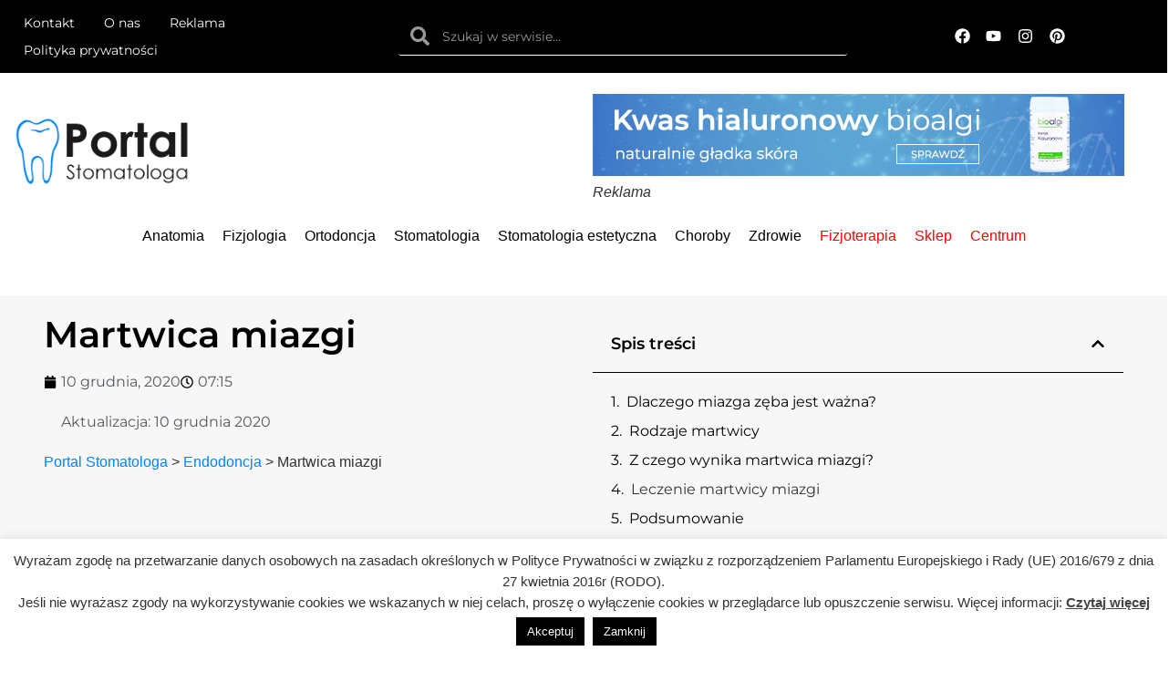

--- FILE ---
content_type: text/html; charset=utf-8
request_url: https://www.google.com/recaptcha/api2/aframe
body_size: 265
content:
<!DOCTYPE HTML><html><head><meta http-equiv="content-type" content="text/html; charset=UTF-8"></head><body><script nonce="0UjyjLbpqNN3o2tB7D69Tg">/** Anti-fraud and anti-abuse applications only. See google.com/recaptcha */ try{var clients={'sodar':'https://pagead2.googlesyndication.com/pagead/sodar?'};window.addEventListener("message",function(a){try{if(a.source===window.parent){var b=JSON.parse(a.data);var c=clients[b['id']];if(c){var d=document.createElement('img');d.src=c+b['params']+'&rc='+(localStorage.getItem("rc::a")?sessionStorage.getItem("rc::b"):"");window.document.body.appendChild(d);sessionStorage.setItem("rc::e",parseInt(sessionStorage.getItem("rc::e")||0)+1);localStorage.setItem("rc::h",'1769194949447');}}}catch(b){}});window.parent.postMessage("_grecaptcha_ready", "*");}catch(b){}</script></body></html>

--- FILE ---
content_type: text/css
request_url: https://stomatologa.pl/wp-content/uploads/elementor/css/post-1605.css?ver=1769039030
body_size: 1061
content:
.elementor-1605 .elementor-element.elementor-element-9b8ffee .elementor-repeater-item-6267726.jet-parallax-section__layout .jet-parallax-section__image{background-size:auto;}.elementor-widget-heading .elementor-heading-title{font-family:var( --e-global-typography-primary-font-family ), Sans-serif;font-weight:var( --e-global-typography-primary-font-weight );color:var( --e-global-color-primary );}.elementor-1605 .elementor-element.elementor-element-68ee018 > .elementor-widget-container{margin:0% 0% 3% 0%;}.elementor-1605 .elementor-element.elementor-element-68ee018 .elementor-heading-title{font-family:"Montserrat", Sans-serif;font-size:22px;font-weight:400;color:#FFFFFF;}.elementor-widget-icon-list .elementor-icon-list-item:not(:last-child):after{border-color:var( --e-global-color-text );}.elementor-widget-icon-list .elementor-icon-list-icon i{color:var( --e-global-color-primary );}.elementor-widget-icon-list .elementor-icon-list-icon svg{fill:var( --e-global-color-primary );}.elementor-widget-icon-list .elementor-icon-list-item > .elementor-icon-list-text, .elementor-widget-icon-list .elementor-icon-list-item > a{font-family:var( --e-global-typography-text-font-family ), Sans-serif;font-weight:var( --e-global-typography-text-font-weight );}.elementor-widget-icon-list .elementor-icon-list-text{color:var( --e-global-color-secondary );}.elementor-1605 .elementor-element.elementor-element-b772cf9 .elementor-icon-list-icon i{color:#FFFFFF;transition:color 0.3s;}.elementor-1605 .elementor-element.elementor-element-b772cf9 .elementor-icon-list-icon svg{fill:#FFFFFF;transition:fill 0.3s;}.elementor-1605 .elementor-element.elementor-element-b772cf9{--e-icon-list-icon-size:20px;--e-icon-list-icon-align:left;--e-icon-list-icon-margin:0 calc(var(--e-icon-list-icon-size, 1em) * 0.25) 0 0;--icon-vertical-offset:0px;}.elementor-1605 .elementor-element.elementor-element-b772cf9 .elementor-icon-list-text{transition:color 0.3s;}.elementor-widget-nav-menu .elementor-nav-menu .elementor-item{font-family:var( --e-global-typography-primary-font-family ), Sans-serif;font-weight:var( --e-global-typography-primary-font-weight );}.elementor-widget-nav-menu .elementor-nav-menu--main .elementor-item{color:var( --e-global-color-text );fill:var( --e-global-color-text );}.elementor-widget-nav-menu .elementor-nav-menu--main .elementor-item:hover,
					.elementor-widget-nav-menu .elementor-nav-menu--main .elementor-item.elementor-item-active,
					.elementor-widget-nav-menu .elementor-nav-menu--main .elementor-item.highlighted,
					.elementor-widget-nav-menu .elementor-nav-menu--main .elementor-item:focus{color:var( --e-global-color-accent );fill:var( --e-global-color-accent );}.elementor-widget-nav-menu .elementor-nav-menu--main:not(.e--pointer-framed) .elementor-item:before,
					.elementor-widget-nav-menu .elementor-nav-menu--main:not(.e--pointer-framed) .elementor-item:after{background-color:var( --e-global-color-accent );}.elementor-widget-nav-menu .e--pointer-framed .elementor-item:before,
					.elementor-widget-nav-menu .e--pointer-framed .elementor-item:after{border-color:var( --e-global-color-accent );}.elementor-widget-nav-menu{--e-nav-menu-divider-color:var( --e-global-color-text );}.elementor-widget-nav-menu .elementor-nav-menu--dropdown .elementor-item, .elementor-widget-nav-menu .elementor-nav-menu--dropdown  .elementor-sub-item{font-family:var( --e-global-typography-accent-font-family ), Sans-serif;font-weight:var( --e-global-typography-accent-font-weight );}.elementor-1605 .elementor-element.elementor-element-150d52d > .elementor-widget-container{margin:0% 0% 3% 0%;}.elementor-1605 .elementor-element.elementor-element-150d52d .elementor-menu-toggle{margin:0 auto;}.elementor-1605 .elementor-element.elementor-element-150d52d .elementor-nav-menu .elementor-item{font-family:"Montserrat", Sans-serif;font-size:15px;font-weight:400;}.elementor-1605 .elementor-element.elementor-element-150d52d .elementor-nav-menu--main .elementor-item{color:#FFFFFF;fill:#FFFFFF;padding-top:4px;padding-bottom:4px;}.elementor-1605 .elementor-element.elementor-element-150d52d .elementor-nav-menu--main .elementor-item:hover,
					.elementor-1605 .elementor-element.elementor-element-150d52d .elementor-nav-menu--main .elementor-item.elementor-item-active,
					.elementor-1605 .elementor-element.elementor-element-150d52d .elementor-nav-menu--main .elementor-item.highlighted,
					.elementor-1605 .elementor-element.elementor-element-150d52d .elementor-nav-menu--main .elementor-item:focus{color:#0084FF;fill:#0084FF;}.elementor-1605 .elementor-element.elementor-element-150d52d .elementor-nav-menu--main:not(.e--pointer-framed) .elementor-item:before,
					.elementor-1605 .elementor-element.elementor-element-150d52d .elementor-nav-menu--main:not(.e--pointer-framed) .elementor-item:after{background-color:#FFFFFF;}.elementor-1605 .elementor-element.elementor-element-150d52d .e--pointer-framed .elementor-item:before,
					.elementor-1605 .elementor-element.elementor-element-150d52d .e--pointer-framed .elementor-item:after{border-color:#FFFFFF;}.elementor-1605 .elementor-element.elementor-element-150d52d .e--pointer-framed .elementor-item:before{border-width:0px;}.elementor-1605 .elementor-element.elementor-element-150d52d .e--pointer-framed.e--animation-draw .elementor-item:before{border-width:0 0 0px 0px;}.elementor-1605 .elementor-element.elementor-element-150d52d .e--pointer-framed.e--animation-draw .elementor-item:after{border-width:0px 0px 0 0;}.elementor-1605 .elementor-element.elementor-element-150d52d .e--pointer-framed.e--animation-corners .elementor-item:before{border-width:0px 0 0 0px;}.elementor-1605 .elementor-element.elementor-element-150d52d .e--pointer-framed.e--animation-corners .elementor-item:after{border-width:0 0px 0px 0;}.elementor-1605 .elementor-element.elementor-element-150d52d .e--pointer-underline .elementor-item:after,
					 .elementor-1605 .elementor-element.elementor-element-150d52d .e--pointer-overline .elementor-item:before,
					 .elementor-1605 .elementor-element.elementor-element-150d52d .e--pointer-double-line .elementor-item:before,
					 .elementor-1605 .elementor-element.elementor-element-150d52d .e--pointer-double-line .elementor-item:after{height:0px;}.elementor-1605 .elementor-element.elementor-element-826ab83 .elementor-heading-title{font-family:"Montserrat", Sans-serif;font-size:12px;font-weight:200;color:#FFFFFF;}.elementor-1605 .elementor-element.elementor-element-9b8ffee:not(.elementor-motion-effects-element-type-background), .elementor-1605 .elementor-element.elementor-element-9b8ffee > .elementor-motion-effects-container > .elementor-motion-effects-layer{background-color:#000000;}.elementor-1605 .elementor-element.elementor-element-9b8ffee > .elementor-container{max-width:1400px;}.elementor-1605 .elementor-element.elementor-element-9b8ffee{border-style:solid;border-width:0px 0px 0px 10px;border-color:#0084FF;transition:background 0.3s, border 0.3s, border-radius 0.3s, box-shadow 0.3s;padding:5% 3% 5% 3%;overflow:visible;}.elementor-1605 .elementor-element.elementor-element-9b8ffee > .elementor-background-overlay{transition:background 0.3s, border-radius 0.3s, opacity 0.3s;}.elementor-1605 .elementor-element.elementor-element-1617547:not(.elementor-motion-effects-element-type-background), .elementor-1605 .elementor-element.elementor-element-1617547 > .elementor-motion-effects-container > .elementor-motion-effects-layer{background-color:#000000;}.elementor-1605 .elementor-element.elementor-element-1617547 > .elementor-background-overlay{background-image:url("https://stomatologa.pl/wp-content/uploads/2023/07/Footer-BG.png");background-position:center center;background-repeat:no-repeat;background-size:cover;opacity:0.05;transition:background 0.3s, border-radius 0.3s, opacity 0.3s;}.elementor-1605 .elementor-element.elementor-element-1617547 > .elementor-container{max-width:1400px;}.elementor-1605 .elementor-element.elementor-element-1617547{overflow:visible;border-style:solid;border-width:0px 0px 0px 10px;border-color:#EC268F;transition:background 0.3s, border 0.3s, border-radius 0.3s, box-shadow 0.3s;margin-top:0%;margin-bottom:0%;padding:0% 0% 1% 0%;}.elementor-1605 .elementor-element.elementor-element-c8f0ae5 .elementor-icon-list-items:not(.elementor-inline-items) .elementor-icon-list-item:not(:last-child){padding-bottom:calc(32px/2);}.elementor-1605 .elementor-element.elementor-element-c8f0ae5 .elementor-icon-list-items:not(.elementor-inline-items) .elementor-icon-list-item:not(:first-child){margin-top:calc(32px/2);}.elementor-1605 .elementor-element.elementor-element-c8f0ae5 .elementor-icon-list-items.elementor-inline-items .elementor-icon-list-item{margin-right:calc(32px/2);margin-left:calc(32px/2);}.elementor-1605 .elementor-element.elementor-element-c8f0ae5 .elementor-icon-list-items.elementor-inline-items{margin-right:calc(-32px/2);margin-left:calc(-32px/2);}body.rtl .elementor-1605 .elementor-element.elementor-element-c8f0ae5 .elementor-icon-list-items.elementor-inline-items .elementor-icon-list-item:after{left:calc(-32px/2);}body:not(.rtl) .elementor-1605 .elementor-element.elementor-element-c8f0ae5 .elementor-icon-list-items.elementor-inline-items .elementor-icon-list-item:after{right:calc(-32px/2);}.elementor-1605 .elementor-element.elementor-element-c8f0ae5 .elementor-icon-list-icon{color:#FFFFFF;fill:#FFFFFF;font-size:14px;}.elementor-1605 .elementor-element.elementor-element-c8f0ae5 .elementor-icon-list-item:hover .elementor-icon-list-icon{color:#0084FF;fill:#0084FF;}.elementor-1605 .elementor-element.elementor-element-c8f0ae5 .elementor-icon-list-item a{color:#FFFFFF;fill:#FFFFFF;}.elementor-1605 .elementor-element.elementor-element-c8f0ae5 .elementor-icon-list-item:hover a{color:#0084FF;fill:#0084FF;}.elementor-1605 .elementor-element.elementor-element-c8f0ae5 .elementor-icon-list-text{padding-left:10px;}.elementor-1605 .elementor-element.elementor-element-c8f0ae5 .elementor-icon-list-item{font-family:"Montserrat", Sans-serif;font-size:13px;}.elementor-theme-builder-content-area{height:400px;}.elementor-location-header:before, .elementor-location-footer:before{content:"";display:table;clear:both;}@media(max-width:1024px){.elementor-1605 .elementor-element.elementor-element-1617547{padding:0% 5% 0% 5%;}}@media(max-width:767px){.elementor-1605 .elementor-element.elementor-element-1617547 > .elementor-background-overlay{background-size:300% auto;}.elementor-1605 .elementor-element.elementor-element-1617547{padding:15% 5% 15% 5%;}}